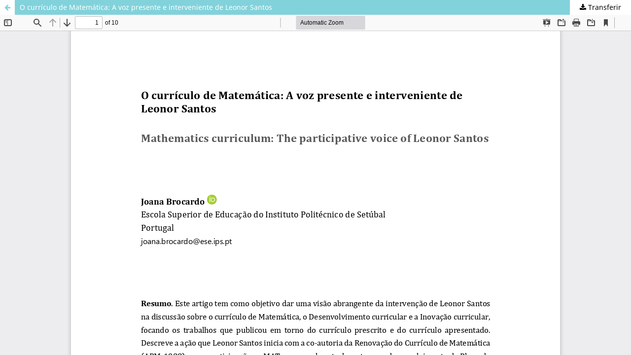

--- FILE ---
content_type: text/html; charset=utf-8
request_url: https://quadrante.apm.pt/article/view/36894/25503
body_size: 1805
content:
<!DOCTYPE html>
<html lang="pt-PT" xml:lang="pt-PT">
<head>
	<meta http-equiv="Content-Type" content="text/html; charset=utf-8" />
	<meta name="viewport" content="width=device-width, initial-scale=1.0" />
	<title>Visualização de O currículo de Matemática: A voz presente e interveniente de Leonor Santos</title>

	
<link rel="icon" href="https://quadrante.apm.pt/public/journals/36/favicon_pt_PT.png" />
<meta name="generator" content="Open Journal Systems 3.3.0.21" />
<HEAD>

<title>Quadrante</title>
<meta name="Description" content="Revista de Investigação em Educação Matemática publica periodicamente online artigos de investigação centrados no ensino e aprendizagem da matemática e na formação do professor que ensina matemática, nos diferentes níveis de ensino. A revista pretende contribuir para o debate entre a pluralidade de paradigmas e linhas de pensamento que atravessam a investigação em educação matemática, abrangendo aspetos curriculares, didáticos, sociais, culturais e históricos. Publica artigos científicos assentes em estudos empíricos e artigos de reflexão teórica, em língua portuguesa, espanhola, francesa ou inglesa.">
<meta name="Keywords" content="Quadrante; investigação em educação matemática; Revista de investigação; Ensino de matemática; Aprendizagem da matemática; Professor de matemática; Formação de professores de matemática; matemática">

</head>
	<link rel="stylesheet" href="https://quadrante.apm.pt/$$$call$$$/page/page/css?name=stylesheet" type="text/css" /><link rel="stylesheet" href="https://quadrante.apm.pt/$$$call$$$/page/page/css?name=font" type="text/css" /><link rel="stylesheet" href="https://quadrante.apm.pt/lib/pkp/styles/fontawesome/fontawesome.css?v=3.3.0.21" type="text/css" /><link rel="stylesheet" href="https://quadrante.apm.pt/plugins/generic/orcidProfile/css/orcidProfile.css?v=3.3.0.21" type="text/css" /><link rel="stylesheet" href="https://quadrante.apm.pt/public/journals/36/styleSheet.css?d=2021-07-05+11%3A12%3A28" type="text/css" />
	<script src="https://quadrante.apm.pt/lib/pkp/lib/vendor/components/jquery/jquery.min.js?v=3.3.0.21" type="text/javascript"></script><script src="https://quadrante.apm.pt/lib/pkp/lib/vendor/components/jqueryui/jquery-ui.min.js?v=3.3.0.21" type="text/javascript"></script><script src="https://quadrante.apm.pt/plugins/themes/default/js/lib/popper/popper.js?v=3.3.0.21" type="text/javascript"></script><script src="https://quadrante.apm.pt/plugins/themes/default/js/lib/bootstrap/util.js?v=3.3.0.21" type="text/javascript"></script><script src="https://quadrante.apm.pt/plugins/themes/default/js/lib/bootstrap/dropdown.js?v=3.3.0.21" type="text/javascript"></script><script src="https://quadrante.apm.pt/plugins/themes/default/js/main.js?v=3.3.0.21" type="text/javascript"></script><script type="text/javascript">
(function (w, d, s, l, i) { w[l] = w[l] || []; var f = d.getElementsByTagName(s)[0],
j = d.createElement(s), dl = l != 'dataLayer' ? '&l=' + l : ''; j.async = true; 
j.src = 'https://www.googletagmanager.com/gtag/js?id=' + i + dl; f.parentNode.insertBefore(j, f); 
function gtag(){dataLayer.push(arguments)}; gtag('js', new Date()); gtag('config', i); })
(window, document, 'script', 'dataLayer', 'UA-27892114-20');
</script>
</head>
<body class="pkp_page_article pkp_op_view">

		<header class="header_view">

		<a href="https://quadrante.apm.pt/article/view/36894" class="return">
			<span class="pkp_screen_reader">
									Voltar a Detalhes do Artigo
							</span>
		</a>

		<a href="https://quadrante.apm.pt/article/view/36894" class="title">
			O currículo de Matemática: A voz presente e interveniente de Leonor Santos
		</a>

		<a href="https://quadrante.apm.pt/article/download/36894/25503/165442" class="download" download>
			<span class="label">
				Transferir
			</span>
			<span class="pkp_screen_reader">
				Download PDF
			</span>
		</a>

	</header>

	<script type="text/javascript">
		// Creating iframe's src in JS instead of Smarty so that EZProxy-using sites can find our domain in $pdfUrl and do their rewrites on it.
		$(document).ready(function() {
			var urlBase = "https://quadrante.apm.pt/plugins/generic/pdfJsViewer/pdf.js/web/viewer.html?file=";
			var pdfUrl = "https://quadrante.apm.pt/article/download/36894/25503/165442";
			$("#pdfCanvasContainer > iframe").attr("src", urlBase + encodeURIComponent(pdfUrl));
		});
	</script>

	<div id="pdfCanvasContainer" class="galley_view">
				<iframe src="" width="100%" height="100%" style="min-height: 500px;" title="PDF de O currículo de Matemática: A voz presente e interveniente de Leonor Santos" allow="fullscreen" webkitallowfullscreen="webkitallowfullscreen"></iframe>
	</div>
	
</body>
</html>


--- FILE ---
content_type: text/css
request_url: https://quadrante.apm.pt/public/journals/36/styleSheet.css?d=2021-07-05+11%3A12%3A28
body_size: 828
content:
/* CSS QUADRANTE */

/* COLORS */
.COLOR1 { color: #000000 }
.COLOR2 { color: #82d2db; }


/* Links ###################################################################################  */
a {
    color: #000000;
}

a:hover,
a:focus {
    color: #82d2db;
}


/*  SEARCH Button ####################################################  */
.pkp_head_wrapper .pkp_search.is_open .search_prompt {
    color: #1E1E1E;
    border-bottom-color: #1E1E1E;
}

/*  SEARCH Button */
.pkp_head_wrapper .pkp_search.is_open .search_prompt:hover {
    color: #82d2db;
    border-bottom-color: #82d2db;
}



/* Button ##########################################################  */

.cmp_button_wire,
.obj_galley_link {
    border: 1px solid #1E1E1E;
    color: #0C0C0D;
}

.block_make_submission a {

    background: #1E1E1E;
    color: #fff;
}

.block_make_submission a:hover {
    color: #82d2db;
}


.cmp_button_wire:hover,
.cmp_button_wire:focus,
.obj_galley_link:hover,
.obj_galley_link:focus {
    background: #82d2db;
    color: #fff;
}

/* Link ver todos os números da revista */
.pkp_page_index .current_issue .read_more {
    color: #1E1E1E;
}

/* .pkp_page_index .current_issue .read_more { color: #B91C25; } */
.pkp_page_index .current_issue .read_more:hover {
    color: #82d2db;
}
.cmp_notification {
    border-left: 5px solid #82d2db;
}

.cmp_button,
.cmp_form .buttons button,
.pkp_head_wrapper .pkp_search button,
.page_lost_password .buttons button,
.page_search .submit button,
.block_make_submission a {
    color: #FFFFFF;
}
/* menus #################################################################################*/

.pkp_navigation_primary>li>a {
  /*  color: #0C0C0D; */
    font-weight: bolder; 
}

.pkp_navigation_primary>li>a:hover,
.pkp_navigation_primary>li>a:focus {
    text-decoration: none;
}

/* Sub-menus */

.pkp_navigation_primary ul a {
    color: #000000;
}

.pkp_navigation_primary .dropdown-menu a:focus,
.pkp_navigation_primary .dropdown-menu a:hover {
    text-decoration: none;
}


/* Sub-menu bar */
.pkp_nav_list ul a:hover,
.pkp_nav_list ul a:focus {

    border-color: #82d2db;
}

.pkp_navigation_primary .dropdown-menu a:focus,
.pkp_navigation_primary .dropdown-menu a:hover {
    border-color: #82d2db;
}


/* force line break */

.references {
    overflow-wrap: break-word;
}


/* footer ###########################################################  */

.pkp_structure_footer_wrapper {
    background: #ddd;
}

.pkp_footer_content {
    color: #000;
}

.pkp_brand_footer img {
    max-width: 70%;
}

.pkp_brand_footer {
    padding: 20px;
}

/* barra PDF ##############################################################  */
.header_view {
    background: #82d2db;
}

.header_view .title:hover {
    background: #82d2db;
}

.header_view .download:hover {
    background: #82d2db;
}

.header_view .return {
    color: #82d2db;
}

.header_view .return:hover {
    background: #82d2db;
}
